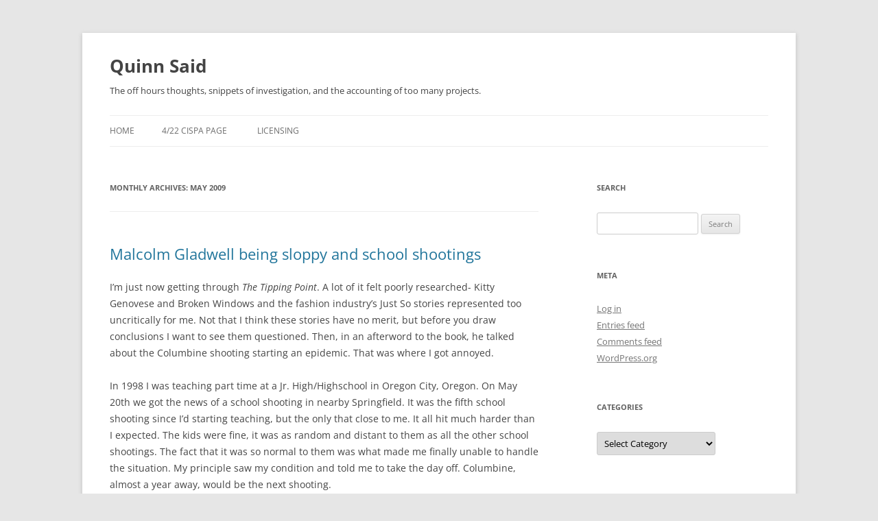

--- FILE ---
content_type: text/html; charset=UTF-8
request_url: https://www.quinnnorton.com/said/?m=200905
body_size: 16785
content:
<!DOCTYPE html>
<!--[if IE 7]>
<html class="ie ie7" lang="en-US">
<![endif]-->
<!--[if IE 8]>
<html class="ie ie8" lang="en-US">
<![endif]-->
<!--[if !(IE 7) & !(IE 8)]><!-->
<html lang="en-US">
<!--<![endif]-->
<head>
<meta charset="UTF-8" />
<meta name="viewport" content="width=device-width" />
<title>May | 2009 | Quinn Said</title>
<link rel="profile" href="https://gmpg.org/xfn/11" />
<link rel="pingback" href="https://www.quinnnorton.com/said/xmlrpc.php">
<!--[if lt IE 9]>
<script src="https://www.quinnnorton.com/said/wp-content/themes/twentytwelve/js/html5.js?ver=3.7.0" type="text/javascript"></script>
<![endif]-->
<meta name='robots' content='max-image-preview:large' />
<link rel="alternate" type="application/rss+xml" title="Quinn Said &raquo; Feed" href="https://www.quinnnorton.com/said/?feed=rss2" />
<link rel="alternate" type="application/rss+xml" title="Quinn Said &raquo; Comments Feed" href="https://www.quinnnorton.com/said/?feed=comments-rss2" />
<script type="text/javascript">
/* <![CDATA[ */
window._wpemojiSettings = {"baseUrl":"https:\/\/s.w.org\/images\/core\/emoji\/15.0.3\/72x72\/","ext":".png","svgUrl":"https:\/\/s.w.org\/images\/core\/emoji\/15.0.3\/svg\/","svgExt":".svg","source":{"concatemoji":"https:\/\/www.quinnnorton.com\/said\/wp-includes\/js\/wp-emoji-release.min.js?ver=6.6.1"}};
/*! This file is auto-generated */
!function(i,n){var o,s,e;function c(e){try{var t={supportTests:e,timestamp:(new Date).valueOf()};sessionStorage.setItem(o,JSON.stringify(t))}catch(e){}}function p(e,t,n){e.clearRect(0,0,e.canvas.width,e.canvas.height),e.fillText(t,0,0);var t=new Uint32Array(e.getImageData(0,0,e.canvas.width,e.canvas.height).data),r=(e.clearRect(0,0,e.canvas.width,e.canvas.height),e.fillText(n,0,0),new Uint32Array(e.getImageData(0,0,e.canvas.width,e.canvas.height).data));return t.every(function(e,t){return e===r[t]})}function u(e,t,n){switch(t){case"flag":return n(e,"\ud83c\udff3\ufe0f\u200d\u26a7\ufe0f","\ud83c\udff3\ufe0f\u200b\u26a7\ufe0f")?!1:!n(e,"\ud83c\uddfa\ud83c\uddf3","\ud83c\uddfa\u200b\ud83c\uddf3")&&!n(e,"\ud83c\udff4\udb40\udc67\udb40\udc62\udb40\udc65\udb40\udc6e\udb40\udc67\udb40\udc7f","\ud83c\udff4\u200b\udb40\udc67\u200b\udb40\udc62\u200b\udb40\udc65\u200b\udb40\udc6e\u200b\udb40\udc67\u200b\udb40\udc7f");case"emoji":return!n(e,"\ud83d\udc26\u200d\u2b1b","\ud83d\udc26\u200b\u2b1b")}return!1}function f(e,t,n){var r="undefined"!=typeof WorkerGlobalScope&&self instanceof WorkerGlobalScope?new OffscreenCanvas(300,150):i.createElement("canvas"),a=r.getContext("2d",{willReadFrequently:!0}),o=(a.textBaseline="top",a.font="600 32px Arial",{});return e.forEach(function(e){o[e]=t(a,e,n)}),o}function t(e){var t=i.createElement("script");t.src=e,t.defer=!0,i.head.appendChild(t)}"undefined"!=typeof Promise&&(o="wpEmojiSettingsSupports",s=["flag","emoji"],n.supports={everything:!0,everythingExceptFlag:!0},e=new Promise(function(e){i.addEventListener("DOMContentLoaded",e,{once:!0})}),new Promise(function(t){var n=function(){try{var e=JSON.parse(sessionStorage.getItem(o));if("object"==typeof e&&"number"==typeof e.timestamp&&(new Date).valueOf()<e.timestamp+604800&&"object"==typeof e.supportTests)return e.supportTests}catch(e){}return null}();if(!n){if("undefined"!=typeof Worker&&"undefined"!=typeof OffscreenCanvas&&"undefined"!=typeof URL&&URL.createObjectURL&&"undefined"!=typeof Blob)try{var e="postMessage("+f.toString()+"("+[JSON.stringify(s),u.toString(),p.toString()].join(",")+"));",r=new Blob([e],{type:"text/javascript"}),a=new Worker(URL.createObjectURL(r),{name:"wpTestEmojiSupports"});return void(a.onmessage=function(e){c(n=e.data),a.terminate(),t(n)})}catch(e){}c(n=f(s,u,p))}t(n)}).then(function(e){for(var t in e)n.supports[t]=e[t],n.supports.everything=n.supports.everything&&n.supports[t],"flag"!==t&&(n.supports.everythingExceptFlag=n.supports.everythingExceptFlag&&n.supports[t]);n.supports.everythingExceptFlag=n.supports.everythingExceptFlag&&!n.supports.flag,n.DOMReady=!1,n.readyCallback=function(){n.DOMReady=!0}}).then(function(){return e}).then(function(){var e;n.supports.everything||(n.readyCallback(),(e=n.source||{}).concatemoji?t(e.concatemoji):e.wpemoji&&e.twemoji&&(t(e.twemoji),t(e.wpemoji)))}))}((window,document),window._wpemojiSettings);
/* ]]> */
</script>
<style id='wp-emoji-styles-inline-css' type='text/css'>

	img.wp-smiley, img.emoji {
		display: inline !important;
		border: none !important;
		box-shadow: none !important;
		height: 1em !important;
		width: 1em !important;
		margin: 0 0.07em !important;
		vertical-align: -0.1em !important;
		background: none !important;
		padding: 0 !important;
	}
</style>
<link rel='stylesheet' id='wp-block-library-css' href='https://www.quinnnorton.com/said/wp-includes/css/dist/block-library/style.min.css?ver=6.6.1' type='text/css' media='all' />
<style id='wp-block-library-theme-inline-css' type='text/css'>
.wp-block-audio :where(figcaption){color:#555;font-size:13px;text-align:center}.is-dark-theme .wp-block-audio :where(figcaption){color:#ffffffa6}.wp-block-audio{margin:0 0 1em}.wp-block-code{border:1px solid #ccc;border-radius:4px;font-family:Menlo,Consolas,monaco,monospace;padding:.8em 1em}.wp-block-embed :where(figcaption){color:#555;font-size:13px;text-align:center}.is-dark-theme .wp-block-embed :where(figcaption){color:#ffffffa6}.wp-block-embed{margin:0 0 1em}.blocks-gallery-caption{color:#555;font-size:13px;text-align:center}.is-dark-theme .blocks-gallery-caption{color:#ffffffa6}:root :where(.wp-block-image figcaption){color:#555;font-size:13px;text-align:center}.is-dark-theme :root :where(.wp-block-image figcaption){color:#ffffffa6}.wp-block-image{margin:0 0 1em}.wp-block-pullquote{border-bottom:4px solid;border-top:4px solid;color:currentColor;margin-bottom:1.75em}.wp-block-pullquote cite,.wp-block-pullquote footer,.wp-block-pullquote__citation{color:currentColor;font-size:.8125em;font-style:normal;text-transform:uppercase}.wp-block-quote{border-left:.25em solid;margin:0 0 1.75em;padding-left:1em}.wp-block-quote cite,.wp-block-quote footer{color:currentColor;font-size:.8125em;font-style:normal;position:relative}.wp-block-quote.has-text-align-right{border-left:none;border-right:.25em solid;padding-left:0;padding-right:1em}.wp-block-quote.has-text-align-center{border:none;padding-left:0}.wp-block-quote.is-large,.wp-block-quote.is-style-large,.wp-block-quote.is-style-plain{border:none}.wp-block-search .wp-block-search__label{font-weight:700}.wp-block-search__button{border:1px solid #ccc;padding:.375em .625em}:where(.wp-block-group.has-background){padding:1.25em 2.375em}.wp-block-separator.has-css-opacity{opacity:.4}.wp-block-separator{border:none;border-bottom:2px solid;margin-left:auto;margin-right:auto}.wp-block-separator.has-alpha-channel-opacity{opacity:1}.wp-block-separator:not(.is-style-wide):not(.is-style-dots){width:100px}.wp-block-separator.has-background:not(.is-style-dots){border-bottom:none;height:1px}.wp-block-separator.has-background:not(.is-style-wide):not(.is-style-dots){height:2px}.wp-block-table{margin:0 0 1em}.wp-block-table td,.wp-block-table th{word-break:normal}.wp-block-table :where(figcaption){color:#555;font-size:13px;text-align:center}.is-dark-theme .wp-block-table :where(figcaption){color:#ffffffa6}.wp-block-video :where(figcaption){color:#555;font-size:13px;text-align:center}.is-dark-theme .wp-block-video :where(figcaption){color:#ffffffa6}.wp-block-video{margin:0 0 1em}:root :where(.wp-block-template-part.has-background){margin-bottom:0;margin-top:0;padding:1.25em 2.375em}
</style>
<style id='classic-theme-styles-inline-css' type='text/css'>
/*! This file is auto-generated */
.wp-block-button__link{color:#fff;background-color:#32373c;border-radius:9999px;box-shadow:none;text-decoration:none;padding:calc(.667em + 2px) calc(1.333em + 2px);font-size:1.125em}.wp-block-file__button{background:#32373c;color:#fff;text-decoration:none}
</style>
<style id='global-styles-inline-css' type='text/css'>
:root{--wp--preset--aspect-ratio--square: 1;--wp--preset--aspect-ratio--4-3: 4/3;--wp--preset--aspect-ratio--3-4: 3/4;--wp--preset--aspect-ratio--3-2: 3/2;--wp--preset--aspect-ratio--2-3: 2/3;--wp--preset--aspect-ratio--16-9: 16/9;--wp--preset--aspect-ratio--9-16: 9/16;--wp--preset--color--black: #000000;--wp--preset--color--cyan-bluish-gray: #abb8c3;--wp--preset--color--white: #fff;--wp--preset--color--pale-pink: #f78da7;--wp--preset--color--vivid-red: #cf2e2e;--wp--preset--color--luminous-vivid-orange: #ff6900;--wp--preset--color--luminous-vivid-amber: #fcb900;--wp--preset--color--light-green-cyan: #7bdcb5;--wp--preset--color--vivid-green-cyan: #00d084;--wp--preset--color--pale-cyan-blue: #8ed1fc;--wp--preset--color--vivid-cyan-blue: #0693e3;--wp--preset--color--vivid-purple: #9b51e0;--wp--preset--color--blue: #21759b;--wp--preset--color--dark-gray: #444;--wp--preset--color--medium-gray: #9f9f9f;--wp--preset--color--light-gray: #e6e6e6;--wp--preset--gradient--vivid-cyan-blue-to-vivid-purple: linear-gradient(135deg,rgba(6,147,227,1) 0%,rgb(155,81,224) 100%);--wp--preset--gradient--light-green-cyan-to-vivid-green-cyan: linear-gradient(135deg,rgb(122,220,180) 0%,rgb(0,208,130) 100%);--wp--preset--gradient--luminous-vivid-amber-to-luminous-vivid-orange: linear-gradient(135deg,rgba(252,185,0,1) 0%,rgba(255,105,0,1) 100%);--wp--preset--gradient--luminous-vivid-orange-to-vivid-red: linear-gradient(135deg,rgba(255,105,0,1) 0%,rgb(207,46,46) 100%);--wp--preset--gradient--very-light-gray-to-cyan-bluish-gray: linear-gradient(135deg,rgb(238,238,238) 0%,rgb(169,184,195) 100%);--wp--preset--gradient--cool-to-warm-spectrum: linear-gradient(135deg,rgb(74,234,220) 0%,rgb(151,120,209) 20%,rgb(207,42,186) 40%,rgb(238,44,130) 60%,rgb(251,105,98) 80%,rgb(254,248,76) 100%);--wp--preset--gradient--blush-light-purple: linear-gradient(135deg,rgb(255,206,236) 0%,rgb(152,150,240) 100%);--wp--preset--gradient--blush-bordeaux: linear-gradient(135deg,rgb(254,205,165) 0%,rgb(254,45,45) 50%,rgb(107,0,62) 100%);--wp--preset--gradient--luminous-dusk: linear-gradient(135deg,rgb(255,203,112) 0%,rgb(199,81,192) 50%,rgb(65,88,208) 100%);--wp--preset--gradient--pale-ocean: linear-gradient(135deg,rgb(255,245,203) 0%,rgb(182,227,212) 50%,rgb(51,167,181) 100%);--wp--preset--gradient--electric-grass: linear-gradient(135deg,rgb(202,248,128) 0%,rgb(113,206,126) 100%);--wp--preset--gradient--midnight: linear-gradient(135deg,rgb(2,3,129) 0%,rgb(40,116,252) 100%);--wp--preset--font-size--small: 13px;--wp--preset--font-size--medium: 20px;--wp--preset--font-size--large: 36px;--wp--preset--font-size--x-large: 42px;--wp--preset--spacing--20: 0.44rem;--wp--preset--spacing--30: 0.67rem;--wp--preset--spacing--40: 1rem;--wp--preset--spacing--50: 1.5rem;--wp--preset--spacing--60: 2.25rem;--wp--preset--spacing--70: 3.38rem;--wp--preset--spacing--80: 5.06rem;--wp--preset--shadow--natural: 6px 6px 9px rgba(0, 0, 0, 0.2);--wp--preset--shadow--deep: 12px 12px 50px rgba(0, 0, 0, 0.4);--wp--preset--shadow--sharp: 6px 6px 0px rgba(0, 0, 0, 0.2);--wp--preset--shadow--outlined: 6px 6px 0px -3px rgba(255, 255, 255, 1), 6px 6px rgba(0, 0, 0, 1);--wp--preset--shadow--crisp: 6px 6px 0px rgba(0, 0, 0, 1);}:where(.is-layout-flex){gap: 0.5em;}:where(.is-layout-grid){gap: 0.5em;}body .is-layout-flex{display: flex;}.is-layout-flex{flex-wrap: wrap;align-items: center;}.is-layout-flex > :is(*, div){margin: 0;}body .is-layout-grid{display: grid;}.is-layout-grid > :is(*, div){margin: 0;}:where(.wp-block-columns.is-layout-flex){gap: 2em;}:where(.wp-block-columns.is-layout-grid){gap: 2em;}:where(.wp-block-post-template.is-layout-flex){gap: 1.25em;}:where(.wp-block-post-template.is-layout-grid){gap: 1.25em;}.has-black-color{color: var(--wp--preset--color--black) !important;}.has-cyan-bluish-gray-color{color: var(--wp--preset--color--cyan-bluish-gray) !important;}.has-white-color{color: var(--wp--preset--color--white) !important;}.has-pale-pink-color{color: var(--wp--preset--color--pale-pink) !important;}.has-vivid-red-color{color: var(--wp--preset--color--vivid-red) !important;}.has-luminous-vivid-orange-color{color: var(--wp--preset--color--luminous-vivid-orange) !important;}.has-luminous-vivid-amber-color{color: var(--wp--preset--color--luminous-vivid-amber) !important;}.has-light-green-cyan-color{color: var(--wp--preset--color--light-green-cyan) !important;}.has-vivid-green-cyan-color{color: var(--wp--preset--color--vivid-green-cyan) !important;}.has-pale-cyan-blue-color{color: var(--wp--preset--color--pale-cyan-blue) !important;}.has-vivid-cyan-blue-color{color: var(--wp--preset--color--vivid-cyan-blue) !important;}.has-vivid-purple-color{color: var(--wp--preset--color--vivid-purple) !important;}.has-black-background-color{background-color: var(--wp--preset--color--black) !important;}.has-cyan-bluish-gray-background-color{background-color: var(--wp--preset--color--cyan-bluish-gray) !important;}.has-white-background-color{background-color: var(--wp--preset--color--white) !important;}.has-pale-pink-background-color{background-color: var(--wp--preset--color--pale-pink) !important;}.has-vivid-red-background-color{background-color: var(--wp--preset--color--vivid-red) !important;}.has-luminous-vivid-orange-background-color{background-color: var(--wp--preset--color--luminous-vivid-orange) !important;}.has-luminous-vivid-amber-background-color{background-color: var(--wp--preset--color--luminous-vivid-amber) !important;}.has-light-green-cyan-background-color{background-color: var(--wp--preset--color--light-green-cyan) !important;}.has-vivid-green-cyan-background-color{background-color: var(--wp--preset--color--vivid-green-cyan) !important;}.has-pale-cyan-blue-background-color{background-color: var(--wp--preset--color--pale-cyan-blue) !important;}.has-vivid-cyan-blue-background-color{background-color: var(--wp--preset--color--vivid-cyan-blue) !important;}.has-vivid-purple-background-color{background-color: var(--wp--preset--color--vivid-purple) !important;}.has-black-border-color{border-color: var(--wp--preset--color--black) !important;}.has-cyan-bluish-gray-border-color{border-color: var(--wp--preset--color--cyan-bluish-gray) !important;}.has-white-border-color{border-color: var(--wp--preset--color--white) !important;}.has-pale-pink-border-color{border-color: var(--wp--preset--color--pale-pink) !important;}.has-vivid-red-border-color{border-color: var(--wp--preset--color--vivid-red) !important;}.has-luminous-vivid-orange-border-color{border-color: var(--wp--preset--color--luminous-vivid-orange) !important;}.has-luminous-vivid-amber-border-color{border-color: var(--wp--preset--color--luminous-vivid-amber) !important;}.has-light-green-cyan-border-color{border-color: var(--wp--preset--color--light-green-cyan) !important;}.has-vivid-green-cyan-border-color{border-color: var(--wp--preset--color--vivid-green-cyan) !important;}.has-pale-cyan-blue-border-color{border-color: var(--wp--preset--color--pale-cyan-blue) !important;}.has-vivid-cyan-blue-border-color{border-color: var(--wp--preset--color--vivid-cyan-blue) !important;}.has-vivid-purple-border-color{border-color: var(--wp--preset--color--vivid-purple) !important;}.has-vivid-cyan-blue-to-vivid-purple-gradient-background{background: var(--wp--preset--gradient--vivid-cyan-blue-to-vivid-purple) !important;}.has-light-green-cyan-to-vivid-green-cyan-gradient-background{background: var(--wp--preset--gradient--light-green-cyan-to-vivid-green-cyan) !important;}.has-luminous-vivid-amber-to-luminous-vivid-orange-gradient-background{background: var(--wp--preset--gradient--luminous-vivid-amber-to-luminous-vivid-orange) !important;}.has-luminous-vivid-orange-to-vivid-red-gradient-background{background: var(--wp--preset--gradient--luminous-vivid-orange-to-vivid-red) !important;}.has-very-light-gray-to-cyan-bluish-gray-gradient-background{background: var(--wp--preset--gradient--very-light-gray-to-cyan-bluish-gray) !important;}.has-cool-to-warm-spectrum-gradient-background{background: var(--wp--preset--gradient--cool-to-warm-spectrum) !important;}.has-blush-light-purple-gradient-background{background: var(--wp--preset--gradient--blush-light-purple) !important;}.has-blush-bordeaux-gradient-background{background: var(--wp--preset--gradient--blush-bordeaux) !important;}.has-luminous-dusk-gradient-background{background: var(--wp--preset--gradient--luminous-dusk) !important;}.has-pale-ocean-gradient-background{background: var(--wp--preset--gradient--pale-ocean) !important;}.has-electric-grass-gradient-background{background: var(--wp--preset--gradient--electric-grass) !important;}.has-midnight-gradient-background{background: var(--wp--preset--gradient--midnight) !important;}.has-small-font-size{font-size: var(--wp--preset--font-size--small) !important;}.has-medium-font-size{font-size: var(--wp--preset--font-size--medium) !important;}.has-large-font-size{font-size: var(--wp--preset--font-size--large) !important;}.has-x-large-font-size{font-size: var(--wp--preset--font-size--x-large) !important;}
:where(.wp-block-post-template.is-layout-flex){gap: 1.25em;}:where(.wp-block-post-template.is-layout-grid){gap: 1.25em;}
:where(.wp-block-columns.is-layout-flex){gap: 2em;}:where(.wp-block-columns.is-layout-grid){gap: 2em;}
:root :where(.wp-block-pullquote){font-size: 1.5em;line-height: 1.6;}
</style>
<link rel='stylesheet' id='twentytwelve-fonts-css' href='https://www.quinnnorton.com/said/wp-content/themes/twentytwelve/fonts/font-open-sans.css?ver=20230328' type='text/css' media='all' />
<link rel='stylesheet' id='twentytwelve-style-css' href='https://www.quinnnorton.com/said/wp-content/themes/twentytwelve/style.css?ver=20230808' type='text/css' media='all' />
<link rel='stylesheet' id='twentytwelve-block-style-css' href='https://www.quinnnorton.com/said/wp-content/themes/twentytwelve/css/blocks.css?ver=20230213' type='text/css' media='all' />
<!--[if lt IE 9]>
<link rel='stylesheet' id='twentytwelve-ie-css' href='https://www.quinnnorton.com/said/wp-content/themes/twentytwelve/css/ie.css?ver=20150214' type='text/css' media='all' />
<![endif]-->
<script type="text/javascript" src="https://www.quinnnorton.com/said/wp-includes/js/jquery/jquery.min.js?ver=3.7.1" id="jquery-core-js"></script>
<script type="text/javascript" src="https://www.quinnnorton.com/said/wp-includes/js/jquery/jquery-migrate.min.js?ver=3.4.1" id="jquery-migrate-js"></script>
<link rel="https://api.w.org/" href="https://www.quinnnorton.com/said/index.php?rest_route=/" /><link rel="EditURI" type="application/rsd+xml" title="RSD" href="https://www.quinnnorton.com/said/xmlrpc.php?rsd" />
<meta name="generator" content="WordPress 6.6.1" />
	<style type="text/css" id="twentytwelve-header-css">
			.site-header h1 a,
		.site-header h2 {
			color: #444;
		}
		</style>
	</head>

<body class="archive date wp-embed-responsive custom-font-enabled single-author">
<div id="page" class="hfeed site">
	<header id="masthead" class="site-header">
		<hgroup>
			<h1 class="site-title"><a href="https://www.quinnnorton.com/said/" rel="home">Quinn Said</a></h1>
			<h2 class="site-description">The off hours thoughts, snippets of investigation, and the accounting of too many projects.</h2>
		</hgroup>

		<nav id="site-navigation" class="main-navigation">
			<button class="menu-toggle">Menu</button>
			<a class="assistive-text" href="#content">Skip to content</a>
			<div class="nav-menu"><ul>
<li ><a href="https://www.quinnnorton.com/said/">Home</a></li><li class="page_item page-item-2 current_page_parent"><a href="https://www.quinnnorton.com/said/?page_id=2">4/22 CISPA Page</a></li>
<li class="page_item page-item-742"><a href="https://www.quinnnorton.com/said/?page_id=742">Licensing</a></li>
</ul></div>
		</nav><!-- #site-navigation -->

			</header><!-- #masthead -->

	<div id="main" class="wrapper">

	<section id="primary" class="site-content">
		<div id="content" role="main">

					<header class="archive-header">
				<h1 class="archive-title">
				Monthly Archives: <span>May 2009</span>				</h1>
			</header><!-- .archive-header -->

			
	<article id="post-96" class="post-96 post type-post status-publish format-standard hentry category-books category-data tag-complexity tag-violence">
				<header class="entry-header">
			
						<h1 class="entry-title">
				<a href="https://www.quinnnorton.com/said/?p=96" rel="bookmark">Malcolm Gladwell being sloppy and school shootings</a>
			</h1>
								</header><!-- .entry-header -->

				<div class="entry-content">
			<p>I&#8217;m just now getting through <em>The Tipping Point</em>. A lot of it felt poorly researched- Kitty Genovese and Broken Windows and the fashion industry&#8217;s Just So stories represented too uncritically for me. Not that I think these stories have no merit, but before you draw conclusions I want to see them questioned. Then, in an afterword to the book, he talked about the Columbine shooting starting an epidemic. That was where I got annoyed.</p>
<p>In 1998 I was teaching part time at a Jr. High/Highschool in Oregon City, Oregon. On May 20th we got the news of a school shooting in nearby Springfield. It was the fifth school shooting since I&#8217;d starting teaching, but the only that close to me. It all hit much harder than I expected. The kids were fine, it was as random and distant to them as all the other school shootings. The fact that it was so normal to them was what made me finally unable to handle the situation. My principle saw my condition and told me to take the day off. Columbine, almost a year away, would be the next shooting.</p>
<p>If it was already so normal the year before Columbine, how did Columbine start the trend? In fact, it seems to have kicked off a period with fewer actual school shooting. It wasn&#8217;t until the 2006/2007 school year that we would see as many shooting as the 1997/1998 year that I taught.</p>
<p>Then comes the interesting aberration. 2008 (the year, not the school year) saw nine shootings. That&#8217;s a notable and horrible spike. Is that how long it&#8217;s taken the media&#8217;s over coverage of Columbine to hit? Is it related to the recession? Foreclosures? Neither the 97/98 nor the 06/07 spikes were times of financial stress. It drops off to a normal level come 2009, though I suppose we could have a sudden burst in September.</p>
<p>So if Gladwell is pulling the Columbine connection out of thin air, what is really going on? And what started in the 60s and 70s to set the whole phenomena going, both here and around the world? There wasn&#8217;t a precipitous rise in gun access, that&#8217;s for sure. What makes school shootings jump or settle down?</p>
<p>I have no idea. But I can promise the answer is complex. I find these questions far more interesting, and too hard for the quick answers Gladwell seemed to settle for in this book. I guess the problem with something like <em>The Tipping Point</em> is that how these things happen is actually an ecological question, but ecological contexts are highly complex- there are no simple answers, no generalizable useful truths one can fit into a short book. Anything you can say needs a caveat about probably being wrong.</p>
					</div><!-- .entry-content -->
		
		<footer class="entry-meta">
			This entry was posted in <a href="https://www.quinnnorton.com/said/?cat=16" rel="category">Books</a>, <a href="https://www.quinnnorton.com/said/?cat=21" rel="category">data</a> and tagged <a href="https://www.quinnnorton.com/said/?tag=complexity" rel="tag">complexity</a>, <a href="https://www.quinnnorton.com/said/?tag=violence" rel="tag">violence</a> on <a href="https://www.quinnnorton.com/said/?p=96" title="6:08 am" rel="bookmark"><time class="entry-date" datetime="2009-05-25T06:08:42-05:00">May 25, 2009</time></a><span class="by-author"> by <span class="author vcard"><a class="url fn n" href="https://www.quinnnorton.com/said/?author=1" title="View all posts by quinn" rel="author">quinn</a></span></span>.								</footer><!-- .entry-meta -->
	</article><!-- #post -->

	<article id="post-90" class="post-90 post type-post status-publish format-standard hentry category-writing tag-death tag-life">
				<header class="entry-header">
			
						<h1 class="entry-title">
				<a href="https://www.quinnnorton.com/said/?p=90" rel="bookmark">I killed a crow today</a>
			</h1>
								</header><!-- .entry-header -->

				<div class="entry-content">
			<p>Today was my first day biking across the city, from NW to NE to SE, passing back and forth from poverties to glories, from projects to lobbying offices, minutes apart.  But it was in SE near the capitol I saw the crow.</p>
<p>It was in the shaded and lovely streets surrounded by restaurants and pillared government buildings. It was by a small park. I was listening to<em> The Sun Also Rises</em>, and barely paying more attention than I needed to stay alive. I was preoccupied. The crow caught my attention because it was screaming in the middle of the road. I looked at it confused for a moment, and stopped. it was shaped wrong, and it wasn&#8217;t running from traffic. It just stayed where it didn&#8217;t belong. I parked my bike and walked out into the middle of the road. I thought &#8220;If I try to help it I need to be careful, it will try to attack.&#8221; I wanted to block the cars, I wanted to get it off the road. Other crows were coming up to it, replying with screaming of their own. They flew and land and flew again violently and without reason. I got up close. I didn&#8217;t kneel, I wanted to be visible to the traffic. The tip of its beak was covered in blood. It held it wings strangely and breathed hard and painfully. It didn&#8217;t try to step away or turn as I came up to it. It didn&#8217;t cock its head to look at me. I didn&#8217;t believe then I could save it, and I did believe it would attack me as best it could. I stood there for a moment not sure what to do, my mind was blank. A man in a grey suit behind me stopped and began walking in tight little circles with his phone out. </p>
<p>The birds were angry at me and one in particular moved from screaming to diving. It occurred to me there is no language in nature to say &#8220;But I want to help.&#8221; It&#8217;s not something that happens in nature.  It dived again and hit my head hard, and I was grateful that I&#8217;d kept my helmet on. The screaming drowned out the city noise.</p>
<p>I stepped back as the cars came on, mostly big black SUVs. All of them saw the bird and slowly drove over it, trying to keep it between their wheels. I longed for someone to finish it.  None killed it, only caught it here and there on the bottom of their cars, injuring it more and more. It screamed with every car that drove over it. I considered whether I could kill it. I felt sick and shaky,  but I knew I had to. I thought my light bike would only hurt it more. I considered whether I could stamp on its head, but I was scared, even more because I wasn&#8217;t sure I would kill it. I imagined it staring up at me in pain I couldn&#8217;t end. The other crows were getting truly violent now, and they scared me. They had picked me as the focus of their anger. I didn&#8217;t know what they would do if I killed it.</p>
<p>I stayed close by. The man in the suit behind me was on his phone now, explaining. &#8220;It&#8217;s just in the middle of the street. I&#8217;ve never seen anything like it.&#8221; He was stuck in his spot. Another man, browned and tan and fit in shorts and a tank top walked up beside a jeep and stood there looking at it, scared. His gripped his phone, offered it forward like a talisman. &#8220;What do we do?&#8221; he asked me, &#8220;Do we call 911?&#8221; I shook my head, thinking, this is ridiculous, but I understood. &#8220;No,&#8221; I said, &#8220;It&#8217;s too far gone, it just needs to be put out of its misery.&#8221; </p>
<p>He paced back and forth. I had hoped it was his jeep, and that I could ask him to finish it, but he made no move for it. Finally I said, &#8220;Get back, be careful of the birds, they&#8217;re diving. I have a helmet on.&#8221; He paced back a little bit, not willing to go and not able to stay. The bird had stopped screaming now. A volvo came up and slowed, and I jumped out in front of it and went to the open window. &#8220;Please,&#8221; I said to the man driving, &#8220;If you can, it&#8217;s too far gone to be helped, it needs to be put out of its misery.&#8221; He looked stricken, but backed up the car. He aimed and took his hands off the wheel and flattened them against his head over his ears. He let the car roll forward. </p>
<p>There was a pop. I grimaced; he&#8217;d missed the head, but I was sure he&#8217;d crushed the heart. It was good enough. I ran up to the car as he pulled away and shouted &#8220;Thank you!&#8221; He didn&#8217;t look back. I turned to the bird. It was still, and I could see its viscera spilling into the street. I wished that I&#8217;d taken it to the side of the road, but it didn&#8217;t care, and there were the other birds, still wheeling violently over me.</p>
<p>There was more traffic coming. I got back on my bike and put my headphones back on. I continued on my way.  </p>
<p>I have had enough of death today.</p>
					</div><!-- .entry-content -->
		
		<footer class="entry-meta">
			This entry was posted in <a href="https://www.quinnnorton.com/said/?cat=52" rel="category">writing</a> and tagged <a href="https://www.quinnnorton.com/said/?tag=death" rel="tag">death</a>, <a href="https://www.quinnnorton.com/said/?tag=life" rel="tag">life</a> on <a href="https://www.quinnnorton.com/said/?p=90" title="7:37 pm" rel="bookmark"><time class="entry-date" datetime="2009-05-21T19:37:47-05:00">May 21, 2009</time></a><span class="by-author"> by <span class="author vcard"><a class="url fn n" href="https://www.quinnnorton.com/said/?author=1" title="View all posts by quinn" rel="author">quinn</a></span></span>.								</footer><!-- .entry-meta -->
	</article><!-- #post -->

	<article id="post-85" class="post-85 post type-post status-publish format-standard hentry category-sociology tag-racism tag-white-privilege">
				<header class="entry-header">
			
						<h1 class="entry-title">
				<a href="https://www.quinnnorton.com/said/?p=85" rel="bookmark">White Privilege: Updating the invisible Knapsack</a>
			</h1>
								</header><!-- .entry-header -->

				<div class="entry-content">
			<p><em>&#8220;White privilege is like an invisible weightless knapsack of special provisions, maps, passports, codebooks, visas, clothes, tools, and blank checks.&#8221;</em></p>
<p>In Peggy McIntosh&#8217;s 1988 essay <a href="http://www.case.edu/president/aaction/UnpackingTheKnapsack.pdf">White Privilege: Unpacking the Invisible Knapsack (pdf)</a> she took on trying to understand the unearned advantages her skin color granted her. First there was establishing that these advantages existed, then enumerating them- and then, taking what measure she could to lessen them. In some cases that meant trying to extend them to all people, but many are based on a racial exclusivity and simply needed to go. I was first introduced to this essay in a session at BIL looking at how the election of Barack Obama had changed race relations and the lives of white people.</p>
<p>The essay was inspiring to me. But it was about the privileges enjoyed by a white professor more than 20 years ago. If I was going to take the message to heart I felt I needed to update and personalize it- try to examine my own white privilege in my own context. Thus was the idea born for what I suspect will be the world&#8217;s least popular internet meme: unpacking my knapsack. Based on Mcintosh&#8217;s original essay I will examine my own privileges, which ones have diminished, which remain, and which don&#8217;t really apply to me. Then I&#8217;m tagging five friends (<a href="http://www.ethanzuckerman.com/blog/">Ethan</a>, <a href="http://www.aaronsw.com/weblog/">Aaron</a>, <a href="http://www.oblomovka.com/">Danny</a>, <a href="http://www.zephoria.org/thoughts/">danah</a>, <a href="http://radar.oreilly.com/tim/">Tim</a>) to unpack their knapsacks as well.</p>
<p>I think there&#8217;s an extra challenge in asking poor whites to lay down white privilege. Being poor is terribly hard in this country and it feels as though you&#8217;re a fool for letting go of any scrap of advantage you can get.  And that has been used as a wedge to drive people apart and even keep them poor and underprivileged since Nixon visited the South, and probably before. It is to everyone&#8217;s long term advantage to let go of white privilege.</p>
<p>I discovered in this process that my queer sexual identity undoes some point of white privilege, and doesn&#8217;t affect others at all. I think this is one of the real values of this exercise- seeing how this applies to your own life and context.</p>
<p>I won&#8217;t pretend this will be a perfect list, merely an effort along the way.</p>
<p>1. I can if I wish arrange to be in the company of people of my race most of the time.</p>
<blockquote><p>I can, though this seems more universal than it might have once been. I don&#8217;t choose to, in part because I don&#8217;t feel a particular affection for my race.</p></blockquote>
<p>1.1 (new privilege) I can not feel an affection for my race without facing criticism. I don&#8217;t have to race identify, or deal with issues around my race if I don&#8217;t want to, and no one will really question that. I don&#8217;t have to worry if I am white enough or too white.</p>
<p>2. I can avoid spending time with people whom I was trained to mistrust and who have learned to mistrust my kind or me.</p>
<blockquote><p>Unchanged: as it ever was.</p></blockquote>
<p>3. If I should need to move, I can be pretty sure of renting or purchasing housing in an area which I can afford and in which I would want to live.</p>
<blockquote><p>Yeah, basically, except no, because I don&#8217;t have much money.</p></blockquote>
<p>4. I can be pretty sure that my neighbors in such a location will be neutral or pleasant to me.</p>
<blockquote><p>This is an important departure- unless they find out I&#8217;m queer. So I have to continually wonder if I&#8217;m giving it away, and maintain my alienation for my sense of safety and dignity.</p></blockquote>
<p>5. I can go shopping alone most of the time, pretty well assured that I will not be followed or harassed.</p>
<blockquote><p>True.</p></blockquote>
<p>6. I can turn on the television or open to the front page of the paper and see people of my race widely represented.</p>
<blockquote><p>This is no longer a position of white or male privilege. This is an area of true progress since 1988, which is wonderful. On the other hand, queers still hide and when politicians reveal themselves to be not straight it goes with a resignation. I can see queers everywhere, but with a nudge and a wink, with only the rarest of exception. And those exceptions are always lead with &#8220;Openly gay&#8230;&#8221; As for openly poly, transgender, or modded people, I see them not at all.</p></blockquote>
<p>7. When I am told about our national heritage or about &#8220;civilization,&#8221; I am shown that people of my color made it what it is.</p>
<blockquote><p>Yes, this is largely unchanged.</p></blockquote>
<p>8. I can be sure that my children will be given curricular materials that testify to the existence of their race.</p>
<blockquote><p>Indeed.</p></blockquote>
<p>9. If I want to, I can be pretty sure of finding a publisher for this piece on white privilege.</p>
<blockquote><p>Publishing is leaving the privilege sphere. Not gone yet- but my option for this is my blog- and blogging is (relatively) free and pervasive. Publishing is now open to the poorest of nations, if still restricted to the more privileged and educated people within those nations. In the US, online publishing has given voice to even the homeless, prisoners, the poor, the mentally ill, and people of color from any SES. Definite progress.</p></blockquote>
<p>10. I can be pretty sure of having my voice heard in a group in which I am the only member of my race.</p>
<blockquote><p>Yes. Not true of being a woman, and if I&#8217;m the only queer in a group, I am most likely going to stay quiet to stay safe. I would say this is largely unchanged.</p></blockquote>
<p>11. I can be casual about whether or not to listen to another person&#8217;s voice in a group in which s/he is the only member of his/her race.</p>
<blockquote><p>Yes.</p></blockquote>
<p>12. I can go into a music shop and count on finding the music of my race represented, into a supermarket and find the staple foods which fit with my cultural traditions, into a hairdresser&#8217;s shop and find someone who can cut my hair.</p>
<blockquote><p>I think this is safely out of the sphere of whites. I think this is an area of true progress.</p></blockquote>
<p>13. Whether I use checks, credit cards or cash, I can count on my skin color not to work against the appearance of financial reliability.</p>
<blockquote><p>Yeah, and this is still bad.</p></blockquote>
<p>14. I can arrange to protect my children most of the time from people who might not like them.</p>
<blockquote><p>Nope.</p></blockquote>
<p>15. I do not have to educate my children to be aware of systemic racism for their own daily physical protection.</p>
<blockquote><p>Not yet, but it might become an issue later.</p></blockquote>
<p>16. I can be pretty sure that my children&#8217;s teachers and employers will tolerate them if they fit school and workplace norms; my chief worries about them do not concern others&#8217; attitudes toward their race.</p>
<blockquote><p>True. I have some worry about my child getting flack for her family structure; I certainly did.</p></blockquote>
<p>17. I can talk with my mouth full and not have people put this down to my color.</p>
<blockquote><p>True.</p></blockquote>
<p>18. I can swear, or dress in second hand clothes, or not answer letters, without having people attribute these choices to the bad morals, the poverty or the illiteracy of my race.</p>
<blockquote><p>Yes. As a matter of fact, my race protects me from them realizing that I come from a background of poverty and attributing misbehavior to that.</p></blockquote>
<p>19. I can speak in public to a powerful male group without putting my race on trial.</p>
<blockquote><p>Yes.</p></blockquote>
<p>20. I can do well in a challenging situation without being called a credit to my race.</p>
<blockquote><p>True.</p></blockquote>
<p>21. I am never asked to speak for all the people of my racial group.</p>
<blockquote><p>Actually, I have been, and for women and queers. I think this is a strange reversal of fortunes.</p></blockquote>
<p>22. I can remain oblivious of the language and customs of persons of color who constitute the world&#8217;s majority without feeling in my culture any penalty for such oblivion.</p>
<blockquote><p>That&#8217;s changing hard and fast. This is an area of real progress.</p></blockquote>
<p>23. I can criticize our government and talk about how much I fear its policies and behavior without being seen as a cultural outsider.</p>
<blockquote><p>No I can&#8217;t, in fact my treatment on this point is severe, but related to queer culture rather than race.</p></blockquote>
<p>24. I can be pretty sure that if I ask to talk to the &#8220;person in charge&#8221;, I will be facing a person of my race.</p>
<blockquote><p>Most yes, but much less so, but I can rest assured that if I face a person of color my race will not work against me.</p></blockquote>
<p>25. If a traffic cop pulls me over or if the IRS audits my tax return, I can be sure I haven&#8217;t been singled out because of my race.</p>
<blockquote><p>Yes, or because of my gender, or my sexuality. This is still a race thing, and still bad.</p></blockquote>
<p>26. I can easily buy posters, post-cards, picture books, greeting cards, dolls, toys and children&#8217;s magazines featuring people of my race.</p>
<blockquote><p>Yes, but this is much better- still not perfect.</p></blockquote>
<p>27. I can go home from most meetings of organizations I belong to feeling somewhat tied in, rather than isolated, out-of-place, outnumbered, unheard, held at a distance or feared.</p>
<blockquote><p>This is not true for me. Also, I am more likely than most people of color to face violence for my sexual identity.</p></blockquote>
<p>28. I can be pretty sure that an argument with a colleague of another race is more likely to jeopardize her/his chances for advancement than to jeopardize mine.</p>
<blockquote><p>True.</p></blockquote>
<p>29. I can be pretty sure that if I argue for the promotion of a person of another race, or a program centering on race, this is not likely to cost me heavily within my present setting, even if my colleagues disagree with me.</p>
<blockquote><p>True.</p></blockquote>
<p>30. If I declare there is a racial issue at hand, or there isn&#8217;t a racial issue at hand, my race will lend me more credibility for either position than a person of color will have.</p>
<blockquote><p>Absolutely true, in fact, possibly more so than in 1988.</p></blockquote>
<p>31. I can choose to ignore developments in minority writing and minority activist programs, or disparage them, or learn from them, but in any case, I can find ways to be more or less protected from negative consequences of any of these choices.</p>
<blockquote><p>This seems more common to me, as in the writing and activism has become rich enough that more people of color can ignore things outside of their field as much as whites do. Is that progress? I don&#8217;t know.</p></blockquote>
<p>32. My culture gives me little fear about ignoring the perspectives and powers of people of other races.</p>
<blockquote><p>That certainly changed recently.</p></blockquote>
<p>33. I am not made acutely aware that my shape, bearing or body odor will be taken as a reflection on my race.</p>
<blockquote><p>Well, no, I look white and feel like I have white body shape. Perhaps this is privilege eroding. Perhaps this is also just strange to me.</p></blockquote>
<p>34. I can worry about racism without being seen as self-interested or self-seeking.</p>
<blockquote><p>In a weird way this isn&#8217;t true. I can be accused of political correctness as a self seeking strategy. I think that&#8217;s a change, but not a good one.</p></blockquote>
<p>35. I can take a job with an affirmative action employer without having my co-workers on the job suspect that I got it because of my race.</p>
<blockquote><p>Yes.</p></blockquote>
<p>36. If my day, week or year is going badly, I need not ask of each negative episode or situation whether it had racial overtones.</p>
<blockquote><p>Yes, but this seems like perhaps it&#8217;s also diminished from 1988.</p></blockquote>
<p>37. I can be pretty sure of finding people who would be willing to talk with me and advise me about my next steps, professionally.</p>
<blockquote><p>Less so because of gender. I am very shy about this- in part because of my sense of alienation, which is largely class, gender, and sexuality based.</p></blockquote>
<p>38. I can think over many options, social, political, imaginative or professional, without asking whether a person of my race would be accepted or allowed to do what I want to do.</p>
<blockquote><p>True, but much more limited on the basis of my sexuality and gender.</p></blockquote>
<p>39. I can be late to a meeting without having the lateness reflect on my race.</p>
<blockquote><p>True.</p></blockquote>
<p>40. I can choose public accommodation without fearing that people of my race cannot get in or will be mistreated in the places I have chosen.</p>
<blockquote><p>Yes, but often I have needed to cover the nature of my relationships.</p></blockquote>
<p>41. I can be sure that if I need legal or medical help, my race will not work against me.</p>
<blockquote><p>Yes, though my sexuality will, and has.</p></blockquote>
<p>42. I can arrange my activities so that I will never have to experience feelings of rejection owing to my race.</p>
<blockquote><p>I think that many people can now, but through dangerous insularity. Nevertheless I think this is eroding.</p></blockquote>
<p>43. If I have low credibility as a leader I can be sure that my race is not the problem.</p>
<blockquote><p>True</p></blockquote>
<p>44. I can easily find academic courses and institutions which give attention only to people of my race.</p>
<blockquote><p>Not true at all anymore! Progress!</p></blockquote>
<p>45. I can expect figurative language and imagery in all of the arts to testify to experiences of my race.</p>
<blockquote><p>Definitely eroded- I see the experiences of many races now. It would take effort not to.</p></blockquote>
<p>46. I can chose blemish cover or bandages in &#8220;flesh&#8221; color and have them more or less match my skin.</p>
<blockquote><p>Yes. Clear has been a great innovation though, and even more so fun bandages.</p></blockquote>
<p>47. I can travel alone or with my spouse without expecting embarrassment or hostility in those who deal with us.</p>
<blockquote><p>This has lessened all around, even for queers.</p></blockquote>
<p>48. I have no difficulty finding neighborhoods where people approve of our household.</p>
<blockquote><p>I can never feel assured of finding neighborhoods where people approve of my household, even in the Bay Area.</p></blockquote>
<p>49. My children are given texts and classes which implicitly support our kind of family unit and do not turn them against my choice of domestic partnership.</p>
<blockquote><p>Absolutely false for me.</p></blockquote>
<p>50. I will feel welcomed and &#8220;normal&#8221; in the usual walks of public life, institutional and social.</p>
<blockquote><p>No.</p></blockquote>
<p>I also identified what I think of as new white privileges:</p>
<p>* I can assume that my problematic sexual identity doesn&#8217;t conflict with or disrupt my racial identity. I can come out of the closet and keep my racial identity.</p>
<p>* I can, if I choose, ascribe problems and failures to individuals and claim that there is &#8216;a level playing field,&#8217; and not be perceived as callous or racist.</p>
<p>* I don&#8217;t have to wonder if my missed opportunities are due to my race.</p>
<p>I strongly recommend reading the original essay, and will end my list with the quote that ends hers:</p>
<blockquote><p><em>I repeatedly forgot each of the realizations on this list until I wrote it down. For me white privilege has turned out to be an elusive and fugitive subject. The pressure to avoid it is great, for in facing it I must give up the myth of meritocracy. If these things are true, this is not such a free country; one&#8217;s life is not what one makes it; many doors open for certain people through no virtues of their own.</em></p></blockquote>
<p>I think the prognosis is mixed. Some things are better, but others are worse, and my racial privilege is still insulating me and subtly repressing people of color. Even places where My queerness trumps my white privilege my race often still disadvantages others- worst of both worlds.</p>
<p>It&#8217;s incumbent on me now to notice and speak against my own privilege where I can. This isn&#8217;t easy, but unpacking my knapsack is a first step.</p>
<p>Ok, I tag Ethan, Aaron, Danny, danah, and Tim to unpack their knapsacks based on McIntosh&#8217;s original 50 points, add their own, and note the changes they&#8217;ve seen in their lives and communities. Then tag five more unpackers.</p>
					</div><!-- .entry-content -->
		
		<footer class="entry-meta">
			This entry was posted in <a href="https://www.quinnnorton.com/said/?cat=53" rel="category">sociology</a> and tagged <a href="https://www.quinnnorton.com/said/?tag=racism" rel="tag">racism</a>, <a href="https://www.quinnnorton.com/said/?tag=white-privilege" rel="tag">white privilege</a> on <a href="https://www.quinnnorton.com/said/?p=85" title="10:56 am" rel="bookmark"><time class="entry-date" datetime="2009-05-19T10:56:21-05:00">May 19, 2009</time></a><span class="by-author"> by <span class="author vcard"><a class="url fn n" href="https://www.quinnnorton.com/said/?author=1" title="View all posts by quinn" rel="author">quinn</a></span></span>.								</footer><!-- .entry-meta -->
	</article><!-- #post -->

		
		</div><!-- #content -->
	</section><!-- #primary -->


			<div id="secondary" class="widget-area" role="complementary">
			<aside id="search-3" class="widget widget_search"><h3 class="widget-title">Search</h3><form role="search" method="get" id="searchform" class="searchform" action="https://www.quinnnorton.com/said/">
				<div>
					<label class="screen-reader-text" for="s">Search for:</label>
					<input type="text" value="" name="s" id="s" />
					<input type="submit" id="searchsubmit" value="Search" />
				</div>
			</form></aside><aside id="meta-3" class="widget widget_meta"><h3 class="widget-title">Meta</h3>
		<ul>
						<li><a href="https://www.quinnnorton.com/said/wp-login.php">Log in</a></li>
			<li><a href="https://www.quinnnorton.com/said/?feed=rss2">Entries feed</a></li>
			<li><a href="https://www.quinnnorton.com/said/?feed=comments-rss2">Comments feed</a></li>

			<li><a href="https://wordpress.org/">WordPress.org</a></li>
		</ul>

		</aside><aside id="categories-3" class="widget widget_categories"><h3 class="widget-title">Categories</h3><form action="https://www.quinnnorton.com/said" method="get"><label class="screen-reader-text" for="cat">Categories</label><select  name='cat' id='cat' class='postform'>
	<option value='-1'>Select Category</option>
	<option class="level-0" value="16">Books</option>
	<option class="level-0" value="129">class</option>
	<option class="level-0" value="82">cognitive dissonance</option>
	<option class="level-0" value="21">data</option>
	<option class="level-0" value="182">Economics</option>
	<option class="level-0" value="41">events</option>
	<option class="level-0" value="62">experimentation</option>
	<option class="level-0" value="68">food</option>
	<option class="level-0" value="112">Hegemony</option>
	<option class="level-0" value="95">history</option>
	<option class="level-0" value="25">internet</option>
	<option class="level-0" value="4">Journalism</option>
	<option class="level-0" value="147">making</option>
	<option class="level-0" value="15">Medical</option>
	<option class="level-0" value="3">Meta</option>
	<option class="level-0" value="66">movies</option>
	<option class="level-0" value="28">neurology</option>
	<option class="level-0" value="14">obama</option>
	<option class="level-0" value="9">politics in america</option>
	<option class="level-0" value="42">reviews</option>
	<option class="level-0" value="108">society</option>
	<option class="level-0" value="53">sociology</option>
	<option class="level-0" value="47">tabs</option>
	<option class="level-0" value="29">technicolor phrenology</option>
	<option class="level-0" value="76">theology</option>
	<option class="level-0" value="1">Uncategorized</option>
	<option class="level-0" value="52">writing</option>
</select>
</form><script type="text/javascript">
/* <![CDATA[ */

(function() {
	var dropdown = document.getElementById( "cat" );
	function onCatChange() {
		if ( dropdown.options[ dropdown.selectedIndex ].value > 0 ) {
			dropdown.parentNode.submit();
		}
	}
	dropdown.onchange = onCatChange;
})();

/* ]]> */
</script>
</aside><aside id="archives-4" class="widget widget_archive"><h3 class="widget-title">Archives</h3>
			<ul>
					<li><a href='https://www.quinnnorton.com/said/?m=201804'>April 2018</a></li>
	<li><a href='https://www.quinnnorton.com/said/?m=201802'>February 2018</a></li>
	<li><a href='https://www.quinnnorton.com/said/?m=201612'>December 2016</a></li>
	<li><a href='https://www.quinnnorton.com/said/?m=201603'>March 2016</a></li>
	<li><a href='https://www.quinnnorton.com/said/?m=201602'>February 2016</a></li>
	<li><a href='https://www.quinnnorton.com/said/?m=201309'>September 2013</a></li>
	<li><a href='https://www.quinnnorton.com/said/?m=201308'>August 2013</a></li>
	<li><a href='https://www.quinnnorton.com/said/?m=201307'>July 2013</a></li>
	<li><a href='https://www.quinnnorton.com/said/?m=201306'>June 2013</a></li>
	<li><a href='https://www.quinnnorton.com/said/?m=201305'>May 2013</a></li>
	<li><a href='https://www.quinnnorton.com/said/?m=201303'>March 2013</a></li>
	<li><a href='https://www.quinnnorton.com/said/?m=201302'>February 2013</a></li>
	<li><a href='https://www.quinnnorton.com/said/?m=201301'>January 2013</a></li>
	<li><a href='https://www.quinnnorton.com/said/?m=201211'>November 2012</a></li>
	<li><a href='https://www.quinnnorton.com/said/?m=201210'>October 2012</a></li>
	<li><a href='https://www.quinnnorton.com/said/?m=201209'>September 2012</a></li>
	<li><a href='https://www.quinnnorton.com/said/?m=201208'>August 2012</a></li>
	<li><a href='https://www.quinnnorton.com/said/?m=201206'>June 2012</a></li>
	<li><a href='https://www.quinnnorton.com/said/?m=201205'>May 2012</a></li>
	<li><a href='https://www.quinnnorton.com/said/?m=201204'>April 2012</a></li>
	<li><a href='https://www.quinnnorton.com/said/?m=201203'>March 2012</a></li>
	<li><a href='https://www.quinnnorton.com/said/?m=201108'>August 2011</a></li>
	<li><a href='https://www.quinnnorton.com/said/?m=201104'>April 2011</a></li>
	<li><a href='https://www.quinnnorton.com/said/?m=201102'>February 2011</a></li>
	<li><a href='https://www.quinnnorton.com/said/?m=201101'>January 2011</a></li>
	<li><a href='https://www.quinnnorton.com/said/?m=201012'>December 2010</a></li>
	<li><a href='https://www.quinnnorton.com/said/?m=201011'>November 2010</a></li>
	<li><a href='https://www.quinnnorton.com/said/?m=201010'>October 2010</a></li>
	<li><a href='https://www.quinnnorton.com/said/?m=201009'>September 2010</a></li>
	<li><a href='https://www.quinnnorton.com/said/?m=201007'>July 2010</a></li>
	<li><a href='https://www.quinnnorton.com/said/?m=201006'>June 2010</a></li>
	<li><a href='https://www.quinnnorton.com/said/?m=201005'>May 2010</a></li>
	<li><a href='https://www.quinnnorton.com/said/?m=201004'>April 2010</a></li>
	<li><a href='https://www.quinnnorton.com/said/?m=201003'>March 2010</a></li>
	<li><a href='https://www.quinnnorton.com/said/?m=201002'>February 2010</a></li>
	<li><a href='https://www.quinnnorton.com/said/?m=201001'>January 2010</a></li>
	<li><a href='https://www.quinnnorton.com/said/?m=200912'>December 2009</a></li>
	<li><a href='https://www.quinnnorton.com/said/?m=200911'>November 2009</a></li>
	<li><a href='https://www.quinnnorton.com/said/?m=200910'>October 2009</a></li>
	<li><a href='https://www.quinnnorton.com/said/?m=200909'>September 2009</a></li>
	<li><a href='https://www.quinnnorton.com/said/?m=200908'>August 2009</a></li>
	<li><a href='https://www.quinnnorton.com/said/?m=200907'>July 2009</a></li>
	<li><a href='https://www.quinnnorton.com/said/?m=200906'>June 2009</a></li>
	<li><a href='https://www.quinnnorton.com/said/?m=200905'>May 2009</a></li>
	<li><a href='https://www.quinnnorton.com/said/?m=200904'>April 2009</a></li>
	<li><a href='https://www.quinnnorton.com/said/?m=200903'>March 2009</a></li>
	<li><a href='https://www.quinnnorton.com/said/?m=200901'>January 2009</a></li>
			</ul>

			</aside><aside id="tag_cloud-3" class="widget widget_tag_cloud"><h3 class="widget-title">Tags</h3><div class="tagcloud"><ul class='wp-tag-cloud' role='list'>
	<li><a href="https://www.quinnnorton.com/said/?tag=1000-ledes" class="tag-cloud-link tag-link-87 tag-link-position-1" style="font-size: 22pt;" aria-label="1000 ledes (27 items)">1000 ledes</a></li>
	<li><a href="https://www.quinnnorton.com/said/?tag=aaron" class="tag-cloud-link tag-link-170 tag-link-position-2" style="font-size: 9.7319587628866pt;" aria-label="aaron (3 items)">aaron</a></li>
	<li><a href="https://www.quinnnorton.com/said/?tag=addiction" class="tag-cloud-link tag-link-73 tag-link-position-3" style="font-size: 14.061855670103pt;" aria-label="addiction (7 items)">addiction</a></li>
	<li><a href="https://www.quinnnorton.com/said/?tag=america" class="tag-cloud-link tag-link-13 tag-link-position-4" style="font-size: 11.175257731959pt;" aria-label="america (4 items)">america</a></li>
	<li><a href="https://www.quinnnorton.com/said/?tag=art" class="tag-cloud-link tag-link-38 tag-link-position-5" style="font-size: 11.175257731959pt;" aria-label="art (4 items)">art</a></li>
	<li><a href="https://www.quinnnorton.com/said/?tag=biology" class="tag-cloud-link tag-link-94 tag-link-position-6" style="font-size: 12.329896907216pt;" aria-label="biology (5 items)">biology</a></li>
	<li><a href="https://www.quinnnorton.com/said/?tag=bodies" class="tag-cloud-link tag-link-43 tag-link-position-7" style="font-size: 14.783505154639pt;" aria-label="bodies (8 items)">bodies</a></li>
	<li><a href="https://www.quinnnorton.com/said/?tag=brains" class="tag-cloud-link tag-link-30 tag-link-position-8" style="font-size: 14.061855670103pt;" aria-label="brains (7 items)">brains</a></li>
	<li><a href="https://www.quinnnorton.com/said/?tag=bushies" class="tag-cloud-link tag-link-5 tag-link-position-9" style="font-size: 8pt;" aria-label="Bushies (2 items)">Bushies</a></li>
	<li><a href="https://www.quinnnorton.com/said/?tag=cit21cen" class="tag-cloud-link tag-link-181 tag-link-position-10" style="font-size: 14.783505154639pt;" aria-label="Cit21Cen (8 items)">Cit21Cen</a></li>
	<li><a href="https://www.quinnnorton.com/said/?tag=computer-security" class="tag-cloud-link tag-link-48 tag-link-position-11" style="font-size: 11.175257731959pt;" aria-label="computer security (4 items)">computer security</a></li>
	<li><a href="https://www.quinnnorton.com/said/?tag=cooking" class="tag-cloud-link tag-link-102 tag-link-position-12" style="font-size: 14.061855670103pt;" aria-label="cooking (7 items)">cooking</a></li>
	<li><a href="https://www.quinnnorton.com/said/?tag=copyright" class="tag-cloud-link tag-link-45 tag-link-position-13" style="font-size: 17.670103092784pt;" aria-label="copyright (13 items)">copyright</a></li>
	<li><a href="https://www.quinnnorton.com/said/?tag=corruption" class="tag-cloud-link tag-link-49 tag-link-position-14" style="font-size: 9.7319587628866pt;" aria-label="corruption (3 items)">corruption</a></li>
	<li><a href="https://www.quinnnorton.com/said/?tag=dc" class="tag-cloud-link tag-link-8 tag-link-position-15" style="font-size: 8pt;" aria-label="dc (2 items)">dc</a></li>
	<li><a href="https://www.quinnnorton.com/said/?tag=death" class="tag-cloud-link tag-link-56 tag-link-position-16" style="font-size: 9.7319587628866pt;" aria-label="death (3 items)">death</a></li>
	<li><a href="https://www.quinnnorton.com/said/?tag=dfw" class="tag-cloud-link tag-link-75 tag-link-position-17" style="font-size: 12.329896907216pt;" aria-label="DFW (5 items)">DFW</a></li>
	<li><a href="https://www.quinnnorton.com/said/?tag=enhancement" class="tag-cloud-link tag-link-63 tag-link-position-18" style="font-size: 14.061855670103pt;" aria-label="enhancement (7 items)">enhancement</a></li>
	<li><a href="https://www.quinnnorton.com/said/?tag=excessions" class="tag-cloud-link tag-link-126 tag-link-position-19" style="font-size: 14.061855670103pt;" aria-label="excessions (7 items)">excessions</a></li>
	<li><a href="https://www.quinnnorton.com/said/?tag=food" class="tag-cloud-link tag-link-192 tag-link-position-20" style="font-size: 11.175257731959pt;" aria-label="food (4 items)">food</a></li>
	<li><a href="https://www.quinnnorton.com/said/?tag=history-of-science" class="tag-cloud-link tag-link-19 tag-link-position-21" style="font-size: 11.175257731959pt;" aria-label="history of science (4 items)">history of science</a></li>
	<li><a href="https://www.quinnnorton.com/said/?tag=infinite-jest" class="tag-cloud-link tag-link-74 tag-link-position-22" style="font-size: 11.175257731959pt;" aria-label="Infinite Jest (4 items)">Infinite Jest</a></li>
	<li><a href="https://www.quinnnorton.com/said/?tag=intellectual-property" class="tag-cloud-link tag-link-98 tag-link-position-23" style="font-size: 9.7319587628866pt;" aria-label="intellectual property (3 items)">intellectual property</a></li>
	<li><a href="https://www.quinnnorton.com/said/?tag=internet" class="tag-cloud-link tag-link-188 tag-link-position-24" style="font-size: 17.092783505155pt;" aria-label="internet (12 items)">internet</a></li>
	<li><a href="https://www.quinnnorton.com/said/?tag=journalism" class="tag-cloud-link tag-link-184 tag-link-position-25" style="font-size: 17.670103092784pt;" aria-label="Journalism (13 items)">Journalism</a></li>
	<li><a href="https://www.quinnnorton.com/said/?tag=love" class="tag-cloud-link tag-link-106 tag-link-position-26" style="font-size: 14.783505154639pt;" aria-label="love (8 items)">love</a></li>
	<li><a href="https://www.quinnnorton.com/said/?tag=medical" class="tag-cloud-link tag-link-187 tag-link-position-27" style="font-size: 11.175257731959pt;" aria-label="Medical (4 items)">Medical</a></li>
	<li><a href="https://www.quinnnorton.com/said/?tag=movies" class="tag-cloud-link tag-link-191 tag-link-position-28" style="font-size: 9.7319587628866pt;" aria-label="movies (3 items)">movies</a></li>
	<li><a href="https://www.quinnnorton.com/said/?tag=neurology" class="tag-cloud-link tag-link-189 tag-link-position-29" style="font-size: 11.175257731959pt;" aria-label="neurology (4 items)">neurology</a></li>
	<li><a href="https://www.quinnnorton.com/said/?tag=news" class="tag-cloud-link tag-link-27 tag-link-position-30" style="font-size: 11.175257731959pt;" aria-label="news (4 items)">news</a></li>
	<li><a href="https://www.quinnnorton.com/said/?tag=northpaw" class="tag-cloud-link tag-link-65 tag-link-position-31" style="font-size: 9.7319587628866pt;" aria-label="northpaw (3 items)">northpaw</a></li>
	<li><a href="https://www.quinnnorton.com/said/?tag=poem" class="tag-cloud-link tag-link-141 tag-link-position-32" style="font-size: 12.329896907216pt;" aria-label="poem (5 items)">poem</a></li>
	<li><a href="https://www.quinnnorton.com/said/?tag=poetry" class="tag-cloud-link tag-link-78 tag-link-position-33" style="font-size: 12.329896907216pt;" aria-label="poetry (5 items)">poetry</a></li>
	<li><a href="https://www.quinnnorton.com/said/?tag=politics" class="tag-cloud-link tag-link-7 tag-link-position-34" style="font-size: 19.835051546392pt;" aria-label="politics (19 items)">politics</a></li>
	<li><a href="https://www.quinnnorton.com/said/?tag=politics-in-america" class="tag-cloud-link tag-link-185 tag-link-position-35" style="font-size: 19.835051546392pt;" aria-label="politics in america (19 items)">politics in america</a></li>
	<li><a href="https://www.quinnnorton.com/said/?tag=racism" class="tag-cloud-link tag-link-54 tag-link-position-36" style="font-size: 9.7319587628866pt;" aria-label="racism (3 items)">racism</a></li>
	<li><a href="https://www.quinnnorton.com/said/?tag=science" class="tag-cloud-link tag-link-31 tag-link-position-37" style="font-size: 11.175257731959pt;" aria-label="science (4 items)">science</a></li>
	<li><a href="https://www.quinnnorton.com/said/?tag=self" class="tag-cloud-link tag-link-64 tag-link-position-38" style="font-size: 14.061855670103pt;" aria-label="self (7 items)">self</a></li>
	<li><a href="https://www.quinnnorton.com/said/?tag=technology" class="tag-cloud-link tag-link-127 tag-link-position-39" style="font-size: 11.175257731959pt;" aria-label="technology (4 items)">technology</a></li>
	<li><a href="https://www.quinnnorton.com/said/?tag=thing-a-day" class="tag-cloud-link tag-link-148 tag-link-position-40" style="font-size: 16.659793814433pt;" aria-label="thing-a-day (11 items)">thing-a-day</a></li>
	<li><a href="https://www.quinnnorton.com/said/?tag=too-strange-to-be-made-up" class="tag-cloud-link tag-link-51 tag-link-position-41" style="font-size: 16.082474226804pt;" aria-label="too strange to be made up (10 items)">too strange to be made up</a></li>
	<li><a href="https://www.quinnnorton.com/said/?tag=transparency" class="tag-cloud-link tag-link-79 tag-link-position-42" style="font-size: 12.329896907216pt;" aria-label="transparency (5 items)">transparency</a></li>
	<li><a href="https://www.quinnnorton.com/said/?tag=travel" class="tag-cloud-link tag-link-23 tag-link-position-43" style="font-size: 12.329896907216pt;" aria-label="travel (5 items)">travel</a></li>
	<li><a href="https://www.quinnnorton.com/said/?tag=writing" class="tag-cloud-link tag-link-190 tag-link-position-44" style="font-size: 11.175257731959pt;" aria-label="writing (4 items)">writing</a></li>
	<li><a href="https://www.quinnnorton.com/said/?tag=zeitgeist" class="tag-cloud-link tag-link-12 tag-link-position-45" style="font-size: 18.103092783505pt;" aria-label="zeitgeist (14 items)">zeitgeist</a></li>
</ul>
</div>
</aside>		</div><!-- #secondary -->
		</div><!-- #main .wrapper -->
	<footer id="colophon" role="contentinfo">
		<div class="site-info">
									<a href="https://wordpress.org/" class="imprint" title="Semantic Personal Publishing Platform">
				Proudly powered by WordPress			</a>
		</div><!-- .site-info -->
	</footer><!-- #colophon -->
</div><!-- #page -->

<script type="text/javascript" src="https://www.quinnnorton.com/said/wp-content/themes/twentytwelve/js/navigation.js?ver=20141205" id="twentytwelve-navigation-js"></script>
</body>
</html>
